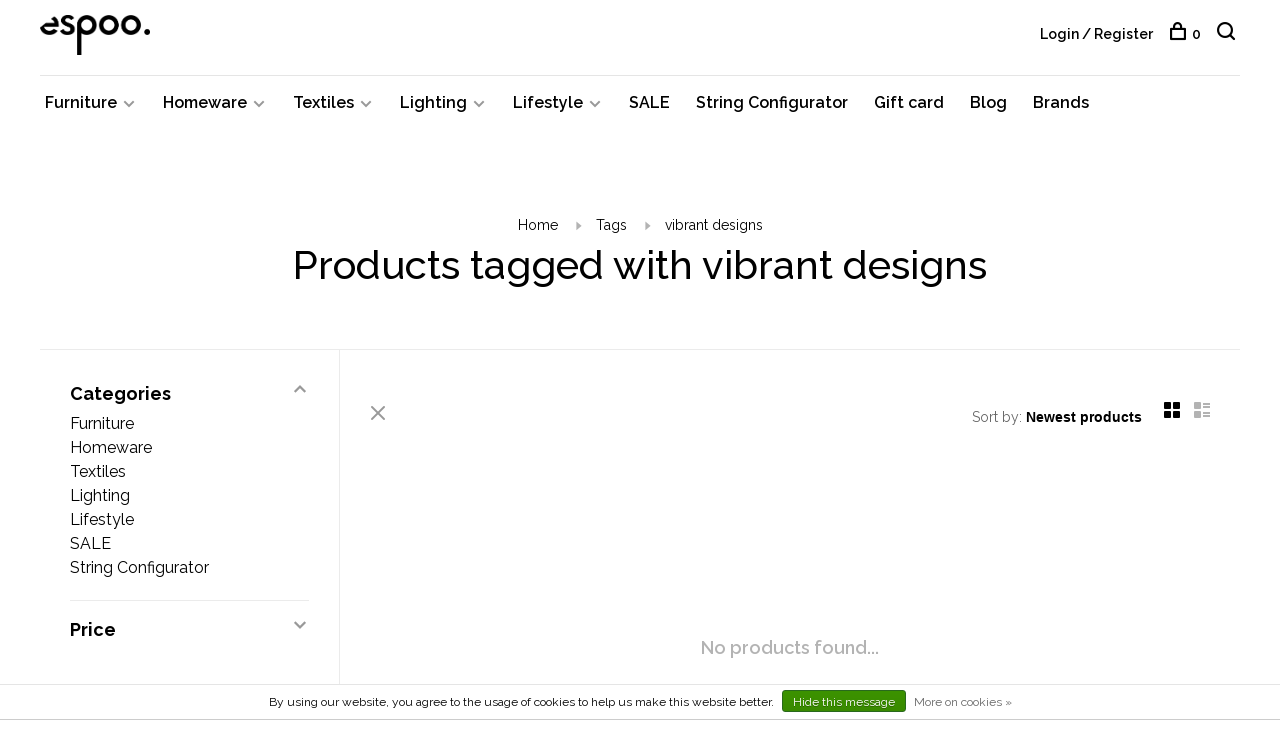

--- FILE ---
content_type: text/html;charset=utf-8
request_url: https://www.espoo.be/tags/vibrant-designs/
body_size: 8848
content:
<!DOCTYPE html>
<html lang="en">
  <head>
    
        
    <meta charset="utf-8"/>
<!-- [START] 'blocks/head.rain' -->
<!--

  (c) 2008-2026 Lightspeed Netherlands B.V.
  http://www.lightspeedhq.com
  Generated: 21-01-2026 @ 11:55:14

-->
<link rel="canonical" href="https://www.espoo.be/tags/vibrant-designs/"/>
<link rel="alternate" href="https://www.espoo.be/index.rss" type="application/rss+xml" title="New products"/>
<link href="https://cdn.webshopapp.com/assets/cookielaw.css?2025-02-20" rel="stylesheet" type="text/css"/>
<meta name="robots" content="noodp,noydir"/>
<meta name="google-site-verification" content="&lt;meta name=&quot;facebook-domain-verification&quot; content=&quot;qz033z5mf6742d0olmnjidaqa1wr9a&quot; /&gt;"/>
<meta name="google-site-verification" content="N9LK-7rifjQ9v0HEiqkdnVhVR0hMBfqlkvF9ZOQOGJM"/>
<meta property="og:url" content="https://www.espoo.be/tags/vibrant-designs/?source=facebook"/>
<meta property="og:site_name" content="espoo. design store"/>
<meta property="og:title" content="vibrant designs"/>
<meta property="og:description" content="Since 2009 we love to bring joy in everyday life and carefully select products that last for ages."/>
<!--[if lt IE 9]>
<script src="https://cdn.webshopapp.com/assets/html5shiv.js?2025-02-20"></script>
<![endif]-->
<!-- [END] 'blocks/head.rain' -->
        	<meta property="og:image" content="https://cdn.webshopapp.com/shops/319508/themes/184783/v/1006186/assets/social-media-image.jpg?20250718154821">
        
        
        
        <title>vibrant designs - espoo. design store</title>
    <meta name="description" content="Since 2009 we love to bring joy in everyday life and carefully select products that last for ages." />
    <meta name="keywords" content="vibrant, designs, HAY, andtradition, ferm Living, Muuto, Vitra, Design, Antwerpen, HAY Antwerpen, String, furniture, interior, accessories, Antwerp, meubels" />
    <meta http-equiv="X-UA-Compatible" content="ie=edge">
    <meta name="viewport" content="width=device-width, initial-scale=1.0">
    <meta name="apple-mobile-web-app-capable" content="yes">
    <meta name="apple-mobile-web-app-status-bar-style" content="black">
    <meta name="viewport" content="width=device-width, initial-scale=1, maximum-scale=1, user-scalable=0"/>

    <link rel="shortcut icon" href="https://cdn.webshopapp.com/shops/319508/themes/184783/v/720099/assets/favicon.ico?20250718154821" type="image/x-icon" />
    
      	<link rel="preconnect" href="https://fonts.googleapis.com">
		<link rel="preconnect" href="https://fonts.gstatic.com" crossorigin>
  	    <link href='//fonts.googleapis.com/css?family=Raleway:400,400i,300,500,600,700,700i,800,900' rel='stylesheet' type='text/css'>
    
    <link rel="stylesheet" href="https://cdn.webshopapp.com/assets/gui-2-0.css?2025-02-20" />
    <link rel="stylesheet" href="https://cdn.webshopapp.com/assets/gui-responsive-2-0.css?2025-02-20" /> 
    <link rel="stylesheet" href="https://cdn.webshopapp.com/shops/319508/themes/184783/assets/style.css?20260115115757">
    <link rel="stylesheet" href="https://cdn.webshopapp.com/shops/319508/themes/184783/assets/settings.css?20260115115757" />
    
    <script src="//ajax.googleapis.com/ajax/libs/jquery/3.0.0/jquery.min.js"></script>
    <script>
      	if( !window.jQuery ) document.write('<script src="https://cdn.webshopapp.com/shops/319508/themes/184783/assets/jquery-3.0.0.min.js?20260115115757"><\/script>');
    </script>
    <script src="//cdn.jsdelivr.net/npm/js-cookie@2/src/js.cookie.min.js"></script>
    
    <script src="https://cdn.webshopapp.com/assets/gui.js?2025-02-20"></script>
    <script src="https://cdn.webshopapp.com/assets/gui-responsive-2-0.js?2025-02-20"></script>
    <script src="https://cdn.webshopapp.com/shops/319508/themes/184783/assets/scripts-min.js?20260115115757"></script>
    
        
        
        
  </head>
  <body class="page-vibrant-designs">
    
        
    <div class="page-content">
      
                                      	      	              	      	      	            
      <script>
      var product_image_size = '660x880x1',
          product_image_thumb = '132x176x1',
          product_in_stock_label = 'In stock',
          product_backorder_label = 'On backorder',
      		product_out_of_stock_label = 'Out of stock',
          product_multiple_variant_label = 'View all product options',
          show_variant_picker = 1,
          display_variants_on_product_card = 1,
          display_variant_picker_on = 'specific',
          show_newsletter_promo_popup = 0,
          newsletter_promo_delay = '10000',
          newsletter_promo_hide_until = '7',
      		currency_format = '€',
          number_format = '0,0.00',
      		shop_url = 'https://www.espoo.be/',
          shop_id = '319508',
        	readmore = 'Read more',
          search_url = "https://www.espoo.be/search/",
          search_empty = 'No products found',
                    view_all_results = 'View all results';
    	</script>
			
      

<div class="mobile-nav-overlay"></div>

<header class="site-header site-header-md menu-bottom-layout">
  
    
  <a href="https://www.espoo.be/" class="logo logo-md ">
          <img src="https://cdn.webshopapp.com/shops/319508/themes/184783/v/720171/assets/logo.png?20250718154821" alt="espoo. design store" class="logo-image">
    	      	<img src="https://cdn.webshopapp.com/shops/319508/themes/184783/v/720146/assets/logo-white.png?20250718154821" alt="espoo. design store" class="logo-image logo-image-white">
    	          </a>

  <nav class="main-nav nav-style">
    <ul>
      
                  	
      	                <li class="menu-item-category-10735322 has-child">
          <a href="https://www.espoo.be/furniture/">Furniture</a>
          <button class="mobile-menu-subopen"><span class="nc-icon-mini arrows-3_small-down"></span></button>                    <ul class="">
                          <li class="subsubitem">
                <a class="underline-hover" href="https://www.espoo.be/furniture/beds-and-daybeds/" title="Beds and daybeds">Beds and daybeds</a>
                                              </li>
                          <li class="subsubitem">
                <a class="underline-hover" href="https://www.espoo.be/furniture/benches/" title="Benches">Benches</a>
                                              </li>
                          <li class="subsubitem">
                <a class="underline-hover" href="https://www.espoo.be/furniture/chairs/" title="Chairs">Chairs</a>
                                              </li>
                          <li class="subsubitem">
                <a class="underline-hover" href="https://www.espoo.be/furniture/coat-racks/" title="Coat racks">Coat racks</a>
                                              </li>
                          <li class="subsubitem">
                <a class="underline-hover" href="https://www.espoo.be/furniture/coffee-and-side-tables/" title="Coffee and side tables">Coffee and side tables</a>
                                              </li>
                          <li class="subsubitem">
                <a class="underline-hover" href="https://www.espoo.be/furniture/desks/" title="Desks">Desks</a>
                                              </li>
                          <li class="subsubitem">
                <a class="underline-hover" href="https://www.espoo.be/furniture/lounge-chairs/" title="Lounge chairs">Lounge chairs</a>
                                              </li>
                          <li class="subsubitem">
                <a class="underline-hover" href="https://www.espoo.be/furniture/outdoor/" title="Outdoor">Outdoor</a>
                                              </li>
                          <li class="subsubitem">
                <a class="underline-hover" href="https://www.espoo.be/furniture/poufs/" title="Poufs">Poufs</a>
                                              </li>
                          <li class="subsubitem">
                <a class="underline-hover" href="https://www.espoo.be/furniture/room-dividers/" title="Room dividers">Room dividers</a>
                                              </li>
                          <li class="subsubitem">
                <a class="underline-hover" href="https://www.espoo.be/furniture/sofas/" title="Sofas">Sofas</a>
                                              </li>
                          <li class="subsubitem">
                <a class="underline-hover" href="https://www.espoo.be/furniture/stools/" title="Stools">Stools</a>
                                              </li>
                          <li class="subsubitem">
                <a class="underline-hover" href="https://www.espoo.be/furniture/storage/" title="Storage">Storage</a>
                                              </li>
                          <li class="subsubitem">
                <a class="underline-hover" href="https://www.espoo.be/furniture/tables/" title="Tables">Tables</a>
                                              </li>
                          <li class="subsubitem">
                <a class="underline-hover" href="https://www.espoo.be/furniture/wall-shelving/" title="Wall shelving">Wall shelving</a>
                                              </li>
                      </ul>
                  </li>
                <li class="menu-item-category-10735293 has-child">
          <a href="https://www.espoo.be/homeware/">Homeware</a>
          <button class="mobile-menu-subopen"><span class="nc-icon-mini arrows-3_small-down"></span></button>                    <ul class="">
                          <li class="subsubitem">
                <a class="underline-hover" href="https://www.espoo.be/homeware/bathroom/" title="Bathroom">Bathroom</a>
                                              </li>
                          <li class="subsubitem">
                <a class="underline-hover" href="https://www.espoo.be/homeware/candle-holders/" title="Candle holders">Candle holders</a>
                                              </li>
                          <li class="subsubitem">
                <a class="underline-hover" href="https://www.espoo.be/homeware/candles/" title="Candles">Candles</a>
                                              </li>
                          <li class="subsubitem">
                <a class="underline-hover" href="https://www.espoo.be/homeware/clocks/" title="Clocks">Clocks</a>
                                              </li>
                          <li class="subsubitem">
                <a class="underline-hover" href="https://www.espoo.be/homeware/coat-hangers/" title="Coat hangers">Coat hangers</a>
                                              </li>
                          <li class="subsubitem">
                <a class="underline-hover" href="https://www.espoo.be/homeware/frames-and-prints/" title="Frames and prints">Frames and prints</a>
                                              </li>
                          <li class="subsubitem">
                <a class="underline-hover" href="https://www.espoo.be/homeware/glassware/" title="Glassware">Glassware</a>
                                              </li>
                          <li class="subsubitem">
                <a class="underline-hover" href="https://www.espoo.be/homeware/kitchenware/" title="Kitchenware">Kitchenware</a>
                                              </li>
                          <li class="subsubitem">
                <a class="underline-hover" href="https://www.espoo.be/homeware/mirrors/" title="Mirrors">Mirrors</a>
                                              </li>
                          <li class="subsubitem">
                <a class="underline-hover" href="https://www.espoo.be/homeware/objects/" title="Objects">Objects</a>
                                              </li>
                          <li class="subsubitem">
                <a class="underline-hover" href="https://www.espoo.be/homeware/plant-hangers-and-pots/" title="Plant hangers and pots">Plant hangers and pots</a>
                                              </li>
                          <li class="subsubitem">
                <a class="underline-hover" href="https://www.espoo.be/homeware/small-shelves-and-hooks/" title="Small shelves and hooks">Small shelves and hooks</a>
                                              </li>
                          <li class="subsubitem">
                <a class="underline-hover" href="https://www.espoo.be/homeware/storage/" title="Storage">Storage</a>
                                              </li>
                          <li class="subsubitem">
                <a class="underline-hover" href="https://www.espoo.be/homeware/vases/" title="Vases">Vases</a>
                                              </li>
                      </ul>
                  </li>
                <li class="menu-item-category-10735292 has-child">
          <a href="https://www.espoo.be/textiles/">Textiles</a>
          <button class="mobile-menu-subopen"><span class="nc-icon-mini arrows-3_small-down"></span></button>                    <ul class="">
                          <li class="subsubitem">
                <a class="underline-hover" href="https://www.espoo.be/textiles/cloth-napkins/" title="Cloth napkins">Cloth napkins</a>
                                              </li>
                          <li class="subsubitem">
                <a class="underline-hover" href="https://www.espoo.be/textiles/cloths/" title="Cloths">Cloths</a>
                                              </li>
                          <li class="subsubitem">
                <a class="underline-hover" href="https://www.espoo.be/textiles/cushions/" title="Cushions">Cushions</a>
                                              </li>
                          <li class="subsubitem">
                <a class="underline-hover" href="https://www.espoo.be/textiles/place-mats/" title="Place mats">Place mats</a>
                                              </li>
                          <li class="subsubitem">
                <a class="underline-hover" href="https://www.espoo.be/textiles/plaids-and-blankets/" title="Plaids and blankets">Plaids and blankets</a>
                                              </li>
                          <li class="subsubitem">
                <a class="underline-hover" href="https://www.espoo.be/textiles/rugs/" title="Rugs">Rugs</a>
                                              </li>
                          <li class="subsubitem">
                <a class="underline-hover" href="https://www.espoo.be/textiles/towels/" title="Towels">Towels</a>
                                              </li>
                      </ul>
                  </li>
                <li class="menu-item-category-10735313 has-child">
          <a href="https://www.espoo.be/lighting/">Lighting</a>
          <button class="mobile-menu-subopen"><span class="nc-icon-mini arrows-3_small-down"></span></button>                    <ul class="">
                          <li class="subsubitem">
                <a class="underline-hover" href="https://www.espoo.be/lighting/bulbs-and-accessories/" title="Bulbs and accessories">Bulbs and accessories</a>
                                              </li>
                          <li class="subsubitem">
                <a class="underline-hover" href="https://www.espoo.be/lighting/floor-lamps/" title="Floor lamps">Floor lamps</a>
                                              </li>
                          <li class="subsubitem">
                <a class="underline-hover" href="https://www.espoo.be/lighting/pendant-lamps/" title="Pendant lamps">Pendant lamps</a>
                                              </li>
                          <li class="subsubitem has-child">
                <a class="underline-hover" href="https://www.espoo.be/lighting/table-lamps/" title="Table lamps">Table lamps</a>
                <button class="mobile-menu-subopen"><span class="nc-icon-mini arrows-3_small-down"></span></button>                                <ul class="">
                                      <li class="subsubitem">
                      <a class="underline-hover" href="https://www.espoo.be/lighting/table-lamps/portable-rechargeable-lamps/" title="Portable/rechargeable lamps">Portable/rechargeable lamps</a>
                    </li>
                                  </ul>
                              </li>
                          <li class="subsubitem">
                <a class="underline-hover" href="https://www.espoo.be/lighting/wall-and-ceiling-lamps/" title="Wall and ceiling lamps">Wall and ceiling lamps</a>
                                              </li>
                      </ul>
                  </li>
                <li class="menu-item-category-10735300 has-child">
          <a href="https://www.espoo.be/lifestyle/">Lifestyle</a>
          <button class="mobile-menu-subopen"><span class="nc-icon-mini arrows-3_small-down"></span></button>                    <ul class="">
                          <li class="subsubitem">
                <a class="underline-hover" href="https://www.espoo.be/lifestyle/body-and-skin-care/" title="Body and skin care">Body and skin care</a>
                                              </li>
                          <li class="subsubitem">
                <a class="underline-hover" href="https://www.espoo.be/lifestyle/books-and-magazines/" title="Books and magazines">Books and magazines</a>
                                              </li>
                          <li class="subsubitem">
                <a class="underline-hover" href="https://www.espoo.be/lifestyle/outdoor-and-travel/" title="Outdoor and travel">Outdoor and travel</a>
                                              </li>
                          <li class="subsubitem">
                <a class="underline-hover" href="https://www.espoo.be/lifestyle/pets/" title="Pets">Pets</a>
                                              </li>
                          <li class="subsubitem">
                <a class="underline-hover" href="https://www.espoo.be/lifestyle/stationary-and-office/" title="Stationary and office">Stationary and office</a>
                                              </li>
                      </ul>
                  </li>
                <li class="menu-item-category-11854544">
          <a href="https://www.espoo.be/sale/">SALE</a>
                            </li>
                <li class="menu-item-category-12665620">
          <a href="https://www.espoo.be/string-configurator/">String Configurator</a>
                            </li>
                      
                                    
      	        <li class="">
          <a href="https://www.espoo.be/buy-gift-card/" title="Gift card">
            Gift card
          </a>
        </li>
                <li class="">
          <a href="https://www.espoo.be/blogs/stories/" title="Blog">
            Blog
          </a>
        </li>
              
                                    
      	        <li class="brand-menu-item "><a href="https://www.espoo.be/brands/">Brands</a></li>
              
                  
      
      <li class="menu-item-mobile-only m-t-30">
                <a href="#" title="Account" data-featherlight="#loginModal">Login / Register</a>
              </li>
      
            
                              
      
    </ul>
  </nav>

  <nav class="secondary-nav nav-style">
     <div class="search-header secondary-style">
      <form action="https://www.espoo.be/search/" method="get" id="searchForm" class="ajax-enabled">
        <input type="text" name="q" autocomplete="off" value="" placeholder="Search for product">
        <a href="#" class="search-close">Close</a>
        <div class="search-results"></div>
      </form>
    </div>
    
    <ul>
      <li class="menu-item-desktop-only menu-item-account">
                <a href="#" title="Account" data-featherlight="#loginModal">Login / Register</a>
              </li>
      
            
                              
      
            
            
      <li>
        <a href="#" title="Cart" class="cart-trigger"><span class="nc-icon-mini shopping_bag-20"></span>0</a>
      </li>

      <li class="search-trigger-item">
        <a href="#" title="Search" class="search-trigger"><span class="nc-icon-mini ui-1_zoom"></span></a>
      </li>
    </ul>
    
    <a class="burger">
      <span></span>
    </a>    
  </nav>
</header>      <div itemscope itemtype="http://schema.org/BreadcrumbList">
	<div itemprop="itemListElement" itemscope itemtype="http://schema.org/ListItem">
    <a itemprop="item" href="https://www.espoo.be/"><span itemprop="name" content="Home"></span></a>
    <meta itemprop="position" content="1" />
  </div>
    	<div itemprop="itemListElement" itemscope itemtype="http://schema.org/ListItem">
      <a itemprop="item" href="https://www.espoo.be/tags/"><span itemprop="name" content="Tags"></span></a>
      <meta itemprop="position" content="2" />
    </div>
    	<div itemprop="itemListElement" itemscope itemtype="http://schema.org/ListItem">
      <a itemprop="item" href="https://www.espoo.be/tags/vibrant-designs/"><span itemprop="name" content="vibrant designs"></span></a>
      <meta itemprop="position" content="3" />
    </div>
  </div>

      <div class="cart-sidebar-container">
  <div class="cart-sidebar">
    <button class="cart-sidebar-close" aria-label="Close">✕</button>
    <div class="cart-sidebar-title">
      <h5>Cart</h5>
      <p><span class="item-qty"></span> items</p>
    </div>
    
    <div class="cart-sidebar-body">
        
      <div class="no-cart-products">No products found...</div>
      
    </div>
    
      </div>
</div>      <!-- Login Modal -->
<div class="modal-lighbox login-modal" id="loginModal">
  <div class="row">
    <div class="col-sm-6 m-b-30 login-row p-r-30 sm-p-r-15">
      <h4>Login</h4>
      <p>Log in if you have an account</p>
      <form action="https://www.espoo.be/account/loginPost/?return=https%3A%2F%2Fwww.espoo.be%2Ftags%2Fvibrant-designs%2F" method="post" class="secondary-style">
        <input type="hidden" name="key" value="b2d30c571be09fc90fd115d93494f733" />
        <div class="form-row">
          <input type="text" name="email" autocomplete="on" placeholder="Email address" class="required" />
        </div>
        <div class="form-row">
          <input type="password" name="password" autocomplete="on" placeholder="Password" class="required" />
        </div>
        <div class="">
          <a class="button button-arrow button-solid button-block popup-validation m-b-15" href="javascript:;" title="Login">Login</a>
                  </div>
      </form>
    </div>
    <div class="col-sm-6 m-b-30 p-l-30 sm-p-l-15">
      <h4>Register</h4>
      <p class="register-subtitle">By creating an account with our store, you will be able to move through the checkout process faster, store multiple addresses, view and track your orders in your account, and more.</p>
      <a class="button button-arrow" href="https://www.espoo.be/account/register/" title="Create an account">Create an account</a>
    </div>
  </div>
  <div class="text-center forgot-password">
    <a class="forgot-pw" href="https://www.espoo.be/account/password/">Forgot your password?</a>
  </div>
</div>      
      <main class="main-content">
                  		

<div class="container container-sm">
  <!-- Collection Intro -->
    	<div class="text-center m-t-80 sm-m-t-50">
      
            
            <!-- Breadcrumbs -->
      <div class="breadcrumbs">
        <a href="https://www.espoo.be/" title="Home">Home</a>
                <i class="nc-icon-mini arrows-1_small-triangle-right"></i><a href="https://www.espoo.be/tags/">Tags</a>
                <i class="nc-icon-mini arrows-1_small-triangle-right"></i><a class="last" href="https://www.espoo.be/tags/vibrant-designs/">vibrant designs</a>
              </div>
            <h1 class="page-title">Products tagged with vibrant designs</h1>
          </div>
  </div>
  
<div class="collection-products" id="collection-page">
    <div class="collection-sidebar">
    
    <div class="collection-sidebar-wrapper">
      <button class="filter-close-mobile" aria-label="Close">✕</button>
      <form action="https://www.espoo.be/tags/vibrant-designs/" method="get" id="sidebar_filters">
        <input type="hidden" name="mode" value="grid" id="filter_form_mode_side" />
        <input type="hidden" name="limit" value="24" id="filter_form_limit_side" />
        <input type="hidden" name="sort" value="newest" id="filter_form_sort_side" />
        <input type="hidden" name="max" value="5" id="filter_form_max_2_side" />
        <input type="hidden" name="min" value="0" id="filter_form_min_2_side" />

        <div class="sidebar-filters">

          <div class="filter-wrap active" id="categoriesFilters">
            <div class="filter-title">Categories</div>
            <div class="filter-item">
              <ul class="categories-list">
                                  <li class=""><a href="https://www.espoo.be/furniture/">Furniture</a>
                                        <span class="toggle-sub-cats">
                      <span class="nc-icon-mini arrows-3_small-down"></span>
                    </span>
                                                              <ul class="">
                                                  <li class="">
                            <a href="https://www.espoo.be/furniture/beds-and-daybeds/">Beds and daybeds</a>
                                                                                  </li>
                                                  <li class="">
                            <a href="https://www.espoo.be/furniture/benches/">Benches</a>
                                                                                  </li>
                                                  <li class="">
                            <a href="https://www.espoo.be/furniture/chairs/">Chairs</a>
                                                                                  </li>
                                                  <li class="">
                            <a href="https://www.espoo.be/furniture/coat-racks/">Coat racks</a>
                                                                                  </li>
                                                  <li class="">
                            <a href="https://www.espoo.be/furniture/coffee-and-side-tables/">Coffee and side tables</a>
                                                                                  </li>
                                                  <li class="">
                            <a href="https://www.espoo.be/furniture/desks/">Desks</a>
                                                                                  </li>
                                                  <li class="">
                            <a href="https://www.espoo.be/furniture/lounge-chairs/">Lounge chairs</a>
                                                                                  </li>
                                                  <li class="">
                            <a href="https://www.espoo.be/furniture/outdoor/">Outdoor</a>
                                                                                  </li>
                                                  <li class="">
                            <a href="https://www.espoo.be/furniture/poufs/">Poufs</a>
                                                                                  </li>
                                                  <li class="">
                            <a href="https://www.espoo.be/furniture/room-dividers/">Room dividers</a>
                                                                                  </li>
                                                  <li class="">
                            <a href="https://www.espoo.be/furniture/sofas/">Sofas</a>
                                                                                  </li>
                                                  <li class="">
                            <a href="https://www.espoo.be/furniture/stools/">Stools</a>
                                                                                  </li>
                                                  <li class="">
                            <a href="https://www.espoo.be/furniture/storage/">Storage</a>
                                                                                  </li>
                                                  <li class="">
                            <a href="https://www.espoo.be/furniture/tables/">Tables</a>
                                                                                  </li>
                                                  <li class="">
                            <a href="https://www.espoo.be/furniture/wall-shelving/">Wall shelving</a>
                                                                                  </li>
                                              </ul>
                                      </li>
                                  <li class=""><a href="https://www.espoo.be/homeware/">Homeware</a>
                                        <span class="toggle-sub-cats">
                      <span class="nc-icon-mini arrows-3_small-down"></span>
                    </span>
                                                              <ul class="">
                                                  <li class="">
                            <a href="https://www.espoo.be/homeware/bathroom/">Bathroom</a>
                                                                                  </li>
                                                  <li class="">
                            <a href="https://www.espoo.be/homeware/candle-holders/">Candle holders</a>
                                                                                  </li>
                                                  <li class="">
                            <a href="https://www.espoo.be/homeware/candles/">Candles</a>
                                                                                  </li>
                                                  <li class="">
                            <a href="https://www.espoo.be/homeware/clocks/">Clocks</a>
                                                                                  </li>
                                                  <li class="">
                            <a href="https://www.espoo.be/homeware/coat-hangers/">Coat hangers</a>
                                                                                  </li>
                                                  <li class="">
                            <a href="https://www.espoo.be/homeware/frames-and-prints/">Frames and prints</a>
                                                                                  </li>
                                                  <li class="">
                            <a href="https://www.espoo.be/homeware/glassware/">Glassware</a>
                                                                                  </li>
                                                  <li class="">
                            <a href="https://www.espoo.be/homeware/kitchenware/">Kitchenware</a>
                                                                                  </li>
                                                  <li class="">
                            <a href="https://www.espoo.be/homeware/mirrors/">Mirrors</a>
                                                                                  </li>
                                                  <li class="">
                            <a href="https://www.espoo.be/homeware/objects/">Objects</a>
                                                                                  </li>
                                                  <li class="">
                            <a href="https://www.espoo.be/homeware/plant-hangers-and-pots/">Plant hangers and pots</a>
                                                                                  </li>
                                                  <li class="">
                            <a href="https://www.espoo.be/homeware/small-shelves-and-hooks/">Small shelves and hooks</a>
                                                                                  </li>
                                                  <li class="">
                            <a href="https://www.espoo.be/homeware/storage/">Storage</a>
                                                                                  </li>
                                                  <li class="">
                            <a href="https://www.espoo.be/homeware/vases/">Vases</a>
                                                                                  </li>
                                              </ul>
                                      </li>
                                  <li class=""><a href="https://www.espoo.be/textiles/">Textiles</a>
                                        <span class="toggle-sub-cats">
                      <span class="nc-icon-mini arrows-3_small-down"></span>
                    </span>
                                                              <ul class="">
                                                  <li class="">
                            <a href="https://www.espoo.be/textiles/cloth-napkins/">Cloth napkins</a>
                                                                                  </li>
                                                  <li class="">
                            <a href="https://www.espoo.be/textiles/cloths/">Cloths</a>
                                                                                  </li>
                                                  <li class="">
                            <a href="https://www.espoo.be/textiles/cushions/">Cushions</a>
                                                                                  </li>
                                                  <li class="">
                            <a href="https://www.espoo.be/textiles/place-mats/">Place mats</a>
                                                                                  </li>
                                                  <li class="">
                            <a href="https://www.espoo.be/textiles/plaids-and-blankets/">Plaids and blankets</a>
                                                                                  </li>
                                                  <li class="">
                            <a href="https://www.espoo.be/textiles/rugs/">Rugs</a>
                                                                                  </li>
                                                  <li class="">
                            <a href="https://www.espoo.be/textiles/towels/">Towels</a>
                                                                                  </li>
                                              </ul>
                                      </li>
                                  <li class=""><a href="https://www.espoo.be/lighting/">Lighting</a>
                                        <span class="toggle-sub-cats">
                      <span class="nc-icon-mini arrows-3_small-down"></span>
                    </span>
                                                              <ul class="">
                                                  <li class="">
                            <a href="https://www.espoo.be/lighting/bulbs-and-accessories/">Bulbs and accessories</a>
                                                                                  </li>
                                                  <li class="">
                            <a href="https://www.espoo.be/lighting/floor-lamps/">Floor lamps</a>
                                                                                  </li>
                                                  <li class="">
                            <a href="https://www.espoo.be/lighting/pendant-lamps/">Pendant lamps</a>
                                                                                  </li>
                                                  <li class="">
                            <a href="https://www.espoo.be/lighting/table-lamps/">Table lamps</a>
                                                        <span class="toggle-sub-cats">
                              <span class="nc-icon-mini arrows-3_small-down"></span>
                            </span>
                                                                                    <ul class="">
                                                            <li class=""><a href="https://www.espoo.be/lighting/table-lamps/portable-rechargeable-lamps/">Portable/rechargeable lamps</a></li>
                                    
                            </ul>
                                                      </li>
                                                  <li class="">
                            <a href="https://www.espoo.be/lighting/wall-and-ceiling-lamps/">Wall and ceiling lamps</a>
                                                                                  </li>
                                              </ul>
                                      </li>
                                  <li class=""><a href="https://www.espoo.be/lifestyle/">Lifestyle</a>
                                        <span class="toggle-sub-cats">
                      <span class="nc-icon-mini arrows-3_small-down"></span>
                    </span>
                                                              <ul class="">
                                                  <li class="">
                            <a href="https://www.espoo.be/lifestyle/body-and-skin-care/">Body and skin care</a>
                                                                                  </li>
                                                  <li class="">
                            <a href="https://www.espoo.be/lifestyle/books-and-magazines/">Books and magazines</a>
                                                                                  </li>
                                                  <li class="">
                            <a href="https://www.espoo.be/lifestyle/outdoor-and-travel/">Outdoor and travel</a>
                                                                                  </li>
                                                  <li class="">
                            <a href="https://www.espoo.be/lifestyle/pets/">Pets</a>
                                                                                  </li>
                                                  <li class="">
                            <a href="https://www.espoo.be/lifestyle/stationary-and-office/">Stationary and office</a>
                                                                                  </li>
                                              </ul>
                                      </li>
                                  <li class=""><a href="https://www.espoo.be/sale/">SALE</a>
                                                          </li>
                                  <li class=""><a href="https://www.espoo.be/string-configurator/">String Configurator</a>
                                                          </li>
                              </ul>
            </div>
          </div>
          
                    <div class="filter-wrap" id="priceFilters">
            <div class="filter-title">Price</div>
            <div class="filter-item">
              <div class="price-filter">
                <div class="sidebar-filter-slider">
                  <div class="collection-filter-price price-filter-2"></div>
                </div>
                <div class="price-filter-range">
                  <div class="row">
                    <div class="col-xs-6">
                      <div class="min">Min: €<span>0</span></div>
                    </div>
                    <div class="col-xs-6 text-right">
                      <div class="max">Max: €<span>5</span></div>
                    </div>
                  </div>
                </div>
              </div>
            </div>
          </div>
          
          
                    
          
        </div>
      </form>
      
            
		</div>
  </div>
    <div class="collection-content">
    
    <div class="collection-top-wrapper">
    
            <div class="filter-open-wrapper">
        <a href="#" class="filter-open">
          <i class="nc-icon-mini ui-3_funnel-39 open-icon"></i>
          <i class="nc-icon-mini ui-1_simple-remove close-icon"></i>
        </a>
        <a href="#" class="filter-open-mobile">
          <i class="nc-icon-mini ui-3_funnel-39 open-icon"></i>
          <i class="nc-icon-mini ui-1_simple-remove close-icon"></i>
        </a>
      </div>
            
            
            <form action="https://www.espoo.be/tags/vibrant-designs/" method="get" id="filter_form_top" class="inline">
        <input type="hidden" name="limit" value="24" id="filter_form_limit_top" />
        <input type="hidden" name="sort" value="newest" id="filter_form_sort_top" />
        <input type="hidden" name="max" value="5" id="filter_form_max_top" />
        <input type="hidden" name="min" value="0" id="filter_form_min_top" />
        
      	<div class="inline collection-actions m-r-15 m-l-15">
          <div class="inline hint-text">Sort by: </div>
          <select name="sort" onchange="$('#filter_form_top').submit();" class="hidden-xs hidden-sm">
                    <option value="popular">Popularity</option>
                    <option value="newest" selected="selected">Newest products</option>
                    <option value="lowest">Lowest price</option>
                    <option value="highest">Highest price</option>
                    <option value="asc">Name ascending</option>
                    <option value="desc">Name descending</option>
                    </select>
        </div>
      </form>
          
    
      <div class="grid-list">
        <a href="#" class="grid-switcher-item active" data-value="grid">
          <i class="nc-icon-mini ui-2_grid-45"></i>
        </a>
        <a href="#" class="grid-switcher-item" data-value="list">
          <i class="nc-icon-mini nc-icon-mini ui-2_paragraph"></i>
        </a>
      </div>
    
    </div>

    <!-- Product list -->
    <div class="products-list row">  

      	      	
      	      		      	      
      	
         
                <div class="no-products-found col-xs-12">No products found...</div>
         
    </div>
    
    <div class="collection-sort">
      <form action="https://www.espoo.be/tags/vibrant-designs/" method="get" id="filter_form_bottom">
        <input type="hidden" name="limit" value="24" id="filter_form_limit_bottom" />
        <input type="hidden" name="sort" value="newest" id="filter_form_sort_bottom" />
        <input type="hidden" name="max" value="5" id="filter_form_max_bottom" />
        <input type="hidden" name="min" value="0" id="filter_form_min_bottom" />
        
        <div class="row">
          <div class="col-md-4 sm-text-center">
            <!--<a class="filter-trigger m-r-15" href="javascript:;" title="Filters"><i class="nc-icon-mini ui-3_funnel-40"></i></a>-->
                        <div class="inline collection-actions m-r-15">
              <div class="inline hint-text">Sort by: </div>
              <select name="sort" onchange="$('#formSortModeLimit').submit();" class="hidden-xs hidden-sm">
                            <option value="popular">Popularity</option>
                            <option value="newest" selected="selected">Newest products</option>
                            <option value="lowest">Lowest price</option>
                            <option value="highest">Highest price</option>
                            <option value="asc">Name ascending</option>
                            <option value="desc">Name descending</option>
                            </select>
            </div>
                      </div>
          
          <div class="col-md-4 text-center">
                      </div>
          
          <div class="col-md-4 text-right sm-text-center">

            <div class="inline sort-block align-middle text-right pagination collection-actions">
              <div class="inline hint-text m-r-15">Showing 1 - 0 of 0</div>

              <!--
              <div class="inline hint-text">Show:</div>
              <select id="selectbox-2-bottom" name="limit" onchange="$('#formProductsFilters').submit();" class="inline">
                                <option value="4">4</option>
                                <option value="8">8</option>
                                <option value="12">12</option>
                                <option value="16">16</option>
                                <option value="20">20</option>
                                <option value="24" selected="selected">24</option>
                              </select>
              -->

            </div>
            
          </div>
        </div>
      </form>
    </div>

  </div>
</div>


<script type="text/javascript">
  $(function(){
    $('.grid-switcher-item').on('click', function(e) {
    	e.preventDefault();
      $('#filter_form_mode_side').val($(this).data('value')).parent('form').submit();
    });
    
    $('#collection-page input, #collection-page .collection-sort select').change(function(){
      $(this).closest('form').submit();
    });
    
    $(".collection-filter-price.price-filter-1").slider({
      range: true,
      min: 0,
      max: 5,
      values: [0, 5],
      step: 1,
      slide: function( event, ui){
    $('.price-filter-range .min span').html(ui.values[0]);
    $('.price-filter-range .max span').html(ui.values[1]);
    
    $('#filter_form_min_1_top, #filter_form_min_2_side').val(ui.values[0]);
    $('#filter_form_max_1_top, #filter_form_max_2_side').val(ui.values[1]);
  },
    stop: function(event, ui){
    $(this).closest('form').submit();
  }
    });
  $(".collection-filter-price.price-filter-2").slider({
      range: true,
      min: 0,
      max: 5,
      values: [0, 5],
      step: 1,
      slide: function( event, ui){
    $('.price-filter-range .min span').html(ui.values[0]);
    $('.price-filter-range .max span').html(ui.values[1]);
    
    $('#filter_form_min_1_top, #filter_form_min_2_side').val(ui.values[0]);
    $('#filter_form_max_1_top, #filter_form_max_2_side').val(ui.values[1]);
  },
    stop: function(event, ui){
    $(this).closest('form').submit();
  }
    });
  });
</script>                </main>
			
            <footer><div class="container"><div class="footer-menu"><ul><li><a href="https://www.espoo.be/furniture/">Furniture</a></li><li><a href="https://www.espoo.be/homeware/">Homeware</a></li><li><a href="https://www.espoo.be/textiles/">Textiles</a></li><li><a href="https://www.espoo.be/lighting/">Lighting</a></li><li><a href="https://www.espoo.be/lifestyle/">Lifestyle</a></li><li><a href="https://www.espoo.be/sale/">SALE</a></li><li><a href="https://www.espoo.be/string-configurator/">String Configurator</a></li></ul></div><div class="footer-menu"><ul><li><a href="https://www.espoo.be/service/about/">About espoo.</a></li><li><a href="https://www.espoo.be/service/where-can-you-find-us/">Our locations</a></li><li><a href="https://www.espoo.be/service/general-terms-conditions/">Algemene verkoopsvoorwaarden</a></li><li><a href="https://www.espoo.be/service/privacy-policy/">Privacy policy</a></li><li><a href="https://www.espoo.be/service/payment-methods/">Payment methods</a></li><li><a href="https://www.espoo.be/service/shipping-returns/">Shipping &amp; returns</a></li><li><a href="https://www.espoo.be/service/">Customer support</a></li><li><a href="https://www.espoo.be/sitemap/">Sitemap</a></li><li><a href="https://www.espoo.be/service/faq/">FAQ</a></li></ul></div><div class="footer-content"><p>Sign up for our newsletter and get the latest updates, news and product offers via email</p><form id="formNewsletter" class="newsletter-footer-form secondary-style" action="https://www.espoo.be/account/newsletter/" method="post"><input type="hidden" name="key" value="b2d30c571be09fc90fd115d93494f733" /><div class="form-row"><div class="input-group"><input type="text" name="email" id="formNewsletterEmail" value="" placeholder="Your email address"><a href="javascript:;" onclick="$('#formNewsletter').submit(); return false;" title="Subscribe" class="button button-arrow"></a></div></div></form></div><div class="footer-content footer-content-description"><div class="footer-contact-details"><p>Kloosterstraat 75-77, 2000 Antwerpen</p><div><a href="tel:+32 3 237 57 97"><span class="hint-text">Telephone: </span><span class="bold">+32 3 237 57 97</span></a></div><div><a href="/cdn-cgi/l/email-protection#01686f676e416472716e6e2f6364"><span class="hint-text">Email: </span><span class="bold"><span class="__cf_email__" data-cfemail="147d7a727b547167647b7b3a7671">[email&#160;protected]</span></span></a></div></div><div class="footer-menu footer-menu-social"><ul><li><a href="https://www.facebook.com/espoo.be" target="_blank" title="Facebook"><span class="nc-icon-mini social_logo-fb-simple"></span></a></li><li><a href="https://www.instagram.com/espoo_antwerp" target="_blank" title="Instagram espoo. design store"><span class="nc-icon-mini social_logo-instagram"></span></a></li><li><a href="https://www.pinterest.com/espoo_antwerp" target="_blank" title="Pinterest"><span class="nc-icon-mini social_logo-pinterest"></span></a></li></ul></div></div><div class="copyright m-t-50">
      © Copyright 2026 espoo. design store
            
            <div class="inline-block" itemscope itemtype="http://data-vocabulary.org/Review-aggregate">
         - <span itemprop="itemreviewed">espoo. </span><span>scores a</span><span itemprop="rating" itemscope itemtype="http://data-vocabulary.org/Rating"><span itemprop="average"> 4.4</span>/<span itemprop="best">5</span></span> out of
        <span itemprop="count"> 64 </span> reviews at <a target="_blank" href="https://g.page/r/CUAKS-ssHPJuEBM/review">Google</a></div></div><div class="payments"><a href="https://www.espoo.be/service/payment-methods/" title="iDEAL"><img data-src="https://cdn.webshopapp.com/assets/icon-payment-ideal.png?2025-02-20" alt="iDEAL" class="lazy" /></a><a href="https://www.espoo.be/service/payment-methods/" title="MasterCard"><img data-src="https://cdn.webshopapp.com/assets/icon-payment-mastercard.png?2025-02-20" alt="MasterCard" class="lazy" /></a><a href="https://www.espoo.be/service/payment-methods/" title="Visa"><img data-src="https://cdn.webshopapp.com/assets/icon-payment-visa.png?2025-02-20" alt="Visa" class="lazy" /></a><a href="https://www.espoo.be/service/payment-methods/" title="Bancontact"><img data-src="https://cdn.webshopapp.com/assets/icon-payment-mistercash.png?2025-02-20" alt="Bancontact" class="lazy" /></a><a href="https://www.espoo.be/service/payment-methods/" title="Visa Electron"><img data-src="https://cdn.webshopapp.com/assets/icon-payment-visaelectron.png?2025-02-20" alt="Visa Electron" class="lazy" /></a><a href="https://www.espoo.be/service/payment-methods/" title="Maestro"><img data-src="https://cdn.webshopapp.com/assets/icon-payment-maestro.png?2025-02-20" alt="Maestro" class="lazy" /></a><a href="https://www.espoo.be/service/payment-methods/" title="Belfius"><img data-src="https://cdn.webshopapp.com/assets/icon-payment-belfius.png?2025-02-20" alt="Belfius" class="lazy" /></a><a href="https://www.espoo.be/service/payment-methods/" title="American Express"><img data-src="https://cdn.webshopapp.com/assets/icon-payment-americanexpress.png?2025-02-20" alt="American Express" class="lazy" /></a><a href="https://www.espoo.be/service/payment-methods/" title="KBC"><img data-src="https://cdn.webshopapp.com/assets/icon-payment-kbc.png?2025-02-20" alt="KBC" class="lazy" /></a><a href="https://www.espoo.be/service/payment-methods/" title="Cartes Bancaires"><img data-src="https://cdn.webshopapp.com/assets/icon-payment-cartesbancaires.png?2025-02-20" alt="Cartes Bancaires" class="lazy" /></a></div></div></footer>      <!-- [START] 'blocks/body.rain' -->
<script data-cfasync="false" src="/cdn-cgi/scripts/5c5dd728/cloudflare-static/email-decode.min.js"></script><script>
(function () {
  var s = document.createElement('script');
  s.type = 'text/javascript';
  s.async = true;
  s.src = 'https://www.espoo.be/services/stats/pageview.js';
  ( document.getElementsByTagName('head')[0] || document.getElementsByTagName('body')[0] ).appendChild(s);
})();
</script>
  
<!-- Global site tag (gtag.js) - Google Analytics -->
<script async src="https://www.googletagmanager.com/gtag/js?id=G-WKZ2FVGJ8L"></script>
<script>
    window.dataLayer = window.dataLayer || [];
    function gtag(){dataLayer.push(arguments);}

        gtag('consent', 'default', {"ad_storage":"granted","ad_user_data":"granted","ad_personalization":"granted","analytics_storage":"granted"});
    
    gtag('js', new Date());
    gtag('config', 'G-WKZ2FVGJ8L', {
        'currency': 'EUR',
                'country': 'BE'
    });

    </script>
  <script>
    !function(f,b,e,v,n,t,s)
    {if(f.fbq)return;n=f.fbq=function(){n.callMethod?
        n.callMethod.apply(n,arguments):n.queue.push(arguments)};
        if(!f._fbq)f._fbq=n;n.push=n;n.loaded=!0;n.version='2.0';
        n.queue=[];t=b.createElement(e);t.async=!0;
        t.src=v;s=b.getElementsByTagName(e)[0];
        s.parentNode.insertBefore(t,s)}(window, document,'script',
        'https://connect.facebook.net/en_US/fbevents.js');
    $(document).ready(function (){
        fbq('init', '620435275027799');
                fbq('track', 'PageView', []);
            });
</script>
<noscript>
    <img height="1" width="1" style="display:none" src="https://www.facebook.com/tr?id=620435275027799&ev=PageView&noscript=1"
    /></noscript>
  <!-- Smartsupp Live Chat script -->
<script type="text/javascript">
var _smartsupp = _smartsupp || {};
_smartsupp.key = '54f1b4e06fc1e91f2dbfa81268728e2fcbd19185';
window.smartsupp||(function(d) {
    var s,c,o=smartsupp=function(){ o._.push(arguments)};o._=[];
    s=d.getElementsByTagName('script')[0];c=d.createElement('script');
    c.type='text/javascript';c.charset='utf-8';c.async=true;
    c.src='https://www.smartsuppchat.com/loader.js?';s.parentNode.insertBefore(c,s);
})(document);
</script>
<noscript> Powered by <a href=“https://www.smartsupp.com” target=“_blank”>Smartsupp</a></noscript>

<script id="mcjs">!function(c,h,i,m,p){m=c.createElement(h),p=c.getElementsByTagName(h)[0],m.async=1,m.src=i,p.parentNode.insertBefore(m,p)}(document,"script","https://chimpstatic.com/mcjs-connected/js/users/443047e0dbedce45b59d8140b/d23d2daa755dafea387b9f051.js");</script>
  <div class="wsa-cookielaw">
      By using our website, you agree to the usage of cookies to help us make this website better.
    <a href="https://www.espoo.be/cookielaw/optIn/" class="wsa-cookielaw-button wsa-cookielaw-button-green" rel="nofollow" title="Hide this message">Hide this message</a>
    <a href="https://www.espoo.be/service/privacy-policy/" class="wsa-cookielaw-link" rel="nofollow" title="More on cookies">More on cookies &raquo;</a>
  </div>
<!-- [END] 'blocks/body.rain' -->
      
    </div>
    
    <link rel="stylesheet" href="https://cdn.webshopapp.com/shops/319508/themes/184783/assets/custom.css?20260115115757" />
    <script src="https://cdn.webshopapp.com/shops/319508/themes/184783/assets/app.js?20260115115757"></script>
    
        
        	
<!-- Facebook Pixel Code -->
<script>
!function(f,b,e,v,n,t,s){if(f.fbq)return;n=f.fbq=function(){n.callMethod?
n.callMethod.apply(n,arguments):n.queue.push(arguments)};if(!f._fbq)f._fbq=n;
n.push=n;n.loaded=!0;n.version='2.0';n.queue=[];t=b.createElement(e);t.async=!0;
t.src=v;s=b.getElementsByTagName(e)[0];s.parentNode.insertBefore(t,s)}(window,
document,'script','https://connect.facebook.net/en_US/fbevents.js');
                         
fbq('init', '399257438615098');
  
fbq('track', 'PageView');
  
  
  
  
  
    
 </script>
<noscript><img height="1" width="1" style="display:none"
src="https://www.facebook.com/tr?id=399257438615098&ev=PageView&noscript=1"
/></noscript>
<!-- DO NOT MODIFY -->
<!-- End Facebook Pixel Code -->        
  </body>
</html>

--- FILE ---
content_type: text/css
request_url: https://form-assets.mailchimp.com/snippet/fonts/3459757
body_size: 183
content:
@font-face{font-family: 'Raleway-italic-400'; src: url(https://fonts.gstatic.com/s/raleway/v34/1Ptsg8zYS_SKggPNyCg4TYFq.woff2) format('woff2'), url(https://form-assets.mailchimp.com/3459757/fonts/Raleway-italic-400.woff2) format('woff2');} @font-face{font-family: 'Raleway-italic-700'; src: url(https://fonts.gstatic.com/s/raleway/v34/1Ptsg8zYS_SKggPNyCg4TYFq.woff2) format('woff2'), url(https://form-assets.mailchimp.com/3459757/fonts/Raleway-italic-700.woff2) format('woff2');} @font-face{font-family: 'Raleway-normal-300'; src: url(https://fonts.gstatic.com/s/raleway/v34/1Ptug8zYS_SKggPNyC0ITw.woff2) format('woff2'), url(https://form-assets.mailchimp.com/3459757/fonts/Raleway-normal-300.woff2) format('woff2');} @font-face{font-family: 'Raleway-normal-400'; src: url(https://fonts.gstatic.com/s/raleway/v34/1Ptug8zYS_SKggPNyC0ITw.woff2) format('woff2'), url(https://form-assets.mailchimp.com/3459757/fonts/Raleway-normal-400.woff2) format('woff2');} @font-face{font-family: 'Raleway-normal-500'; src: url(https://fonts.gstatic.com/s/raleway/v34/1Ptug8zYS_SKggPNyC0ITw.woff2) format('woff2'), url(https://form-assets.mailchimp.com/3459757/fonts/Raleway-normal-500.woff2) format('woff2');} @font-face{font-family: 'Raleway-normal-600'; src: url(https://fonts.gstatic.com/s/raleway/v34/1Ptug8zYS_SKggPNyC0ITw.woff2) format('woff2'), url(https://form-assets.mailchimp.com/3459757/fonts/Raleway-normal-600.woff2) format('woff2');} @font-face{font-family: 'Raleway-normal-700'; src: url(https://fonts.gstatic.com/s/raleway/v34/1Ptug8zYS_SKggPNyC0ITw.woff2) format('woff2'), url(https://form-assets.mailchimp.com/3459757/fonts/Raleway-normal-700.woff2) format('woff2');} @font-face{font-family: 'Raleway-normal-800'; src: url(https://fonts.gstatic.com/s/raleway/v34/1Ptug8zYS_SKggPNyC0ITw.woff2) format('woff2'), url(https://form-assets.mailchimp.com/3459757/fonts/Raleway-normal-800.woff2) format('woff2');} @font-face{font-family: 'Raleway-normal-900'; src: url(https://fonts.gstatic.com/s/raleway/v34/1Ptug8zYS_SKggPNyC0ITw.woff2) format('woff2'), url(https://form-assets.mailchimp.com/3459757/fonts/Raleway-normal-900.woff2) format('woff2');} @font-face{font-family: 'NucleoMini-normal-400'; src: url(https://cdn.webshopapp.com/shops/319508/themes/136988/assets/nucleo-mini.eot) format('embedded-opentype'), url(https://cdn.webshopapp.com/shops/319508/themes/136988/assets/nucleo-mini.woff2) format('woff2'), url(https://cdn.webshopapp.com/shops/319508/themes/136988/assets/nucleo-mini.woff) format('woff'), url(https://cdn.webshopapp.com/shops/319508/themes/136988/assets/nucleo-mini.ttf) format('truetype'), url(https://cdn.webshopapp.com/shops/319508/themes/136988/assets/nucleo-mini.svg) format('svg'), url(https://form-assets.mailchimp.com/3459757/fonts/NucleoMini-normal-400.eot) format('embedded-opentype'), url(https://form-assets.mailchimp.com/3459757/fonts/NucleoMini-normal-400.woff2) format('woff2'), url(https://form-assets.mailchimp.com/3459757/fonts/NucleoMini-normal-400.woff) format('woff'), url(https://form-assets.mailchimp.com/3459757/fonts/NucleoMini-normal-400.ttf) format('truetype'), url(https://form-assets.mailchimp.com/3459757/fonts/NucleoMini-normal-400.svg) format('svg');}

--- FILE ---
content_type: text/javascript;charset=utf-8
request_url: https://www.espoo.be/services/stats/pageview.js
body_size: -412
content:
// SEOshop 21-01-2026 11:55:15